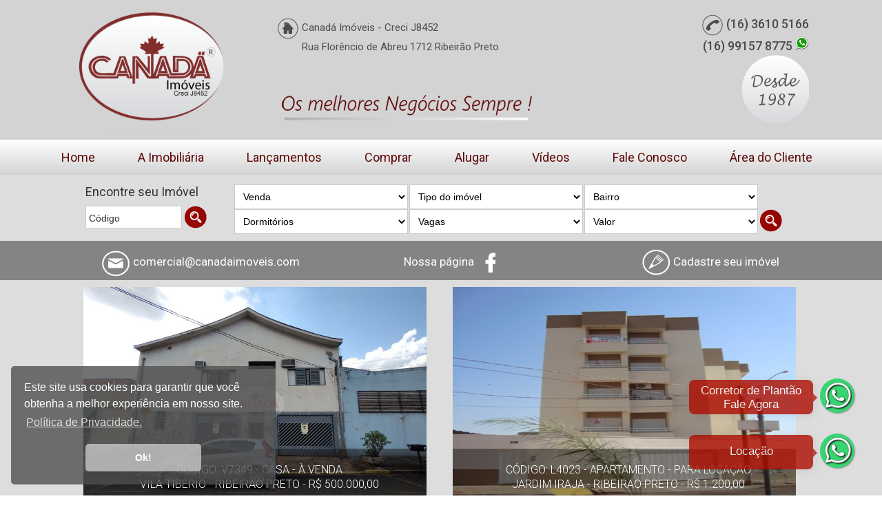

--- FILE ---
content_type: text/html; charset=UTF-8
request_url: https://canadaimoveis.com/imobiliaria-ribeirao-preto
body_size: 9638
content:
<!doctype html>
<html lang="pt-br">
    <head>
        <!-- Google tag (gtag.js) -->
<script async src="https://www.googletagmanager.com/gtag/js?id=AW-16498786955">
</script>
<script>
  window.dataLayer = window.dataLayer || [];
  function gtag(){dataLayer.push(arguments);}
  gtag('js', new Date());

  gtag('config', 'AW-16498786955');
</script><meta charset="utf-8">
<title>Canadá Imóveis - Imobiliária em Ribeirão Preto SP</title>

<!--[if lt IE 9]>
<script src="https://www.canadaimoveis.com/js/html5shiv.min.js"></script>
<![endif]-->

<meta http-equiv="Content-Type" content="text/html; charset=utf-8" />
<meta name="viewport" content="width=device-width, initial-scale=1" />
<meta http-equiv="X-UA-Compatible" content="IE=edge,chrome=1">

<meta name="Robots" CONTENT="index, follow" />
<meta name="googlebot" CONTENT="index, follow, all" />
<meta name="author" content="Imprime Informática - www.imprime.com.br" />
<meta name="description" content="Imobili&aacute;ria em Ribeir&atilde;o Preto, Im&oacute;veis, Loca&ccedil;&atilde;o, Venda, Lan&ccedil;amentos">
<meta name="keywords" content="Imobili&aacute;ria Ribeir&atilde;o Preto, Im&oacute;veis, Loca&ccedil;&atilde;o, Venda, Lan&ccedil;amentos, aluguel, casas, apartamentos, salas, comercial, residencial, comprar, vender" />
<meta name="company" content="Canadá Imóveis - Imobiliária em Ribeirão Preto SP - www.canadaimoveis.com.br" />

<meta name="url" content="https://www.canadaimoveis.com/" />
<meta name="city" CONTENT="Ribeirão Preto" />
<meta name="state" CONTENT="SãoPaulo" />
<meta name="category" CONTENT="Imobiliária, Imóveis" />	
<meta name="reply-to" content="mailto:comercial@canadaimoveis.com" />

<link rel="icon" href="imagens/favicon.png" type="image/x-icon" />
<link rel="shortcut icon" href="imagens/favicon.png" type="image/x-icon" />

<!-- menu -->
<link rel="stylesheet" type="text/css" href="css/component.css" />
<script src="js/modernizr.custom.js"></script>
<script src="https://ajax.googleapis.com/ajax/libs/jquery/1.9.1/jquery.min.js"></script>


<meta property="og:title" content="Canadá imóveis - Imobiliária em Ribeirão Preto SP">
<meta property="og:description" content="Imobili&aacute;ria em Ribeir&atilde;o Preto, Im&oacute;veis, Loca&ccedil;&atilde;o, Venda, Lan&ccedil;amentos">
<meta property="og:image" content="https://www.canadaimoveis.com/images/foto.jpg">
<meta property="og:image:type" content="image/jpeg">
<meta property="og:image:width" content="320"> 
<meta property="og:image:height" content="240"> 

<link rel="stylesheet" href="https://maxcdn.bootstrapcdn.com/font-awesome/4.4.0/css/font-awesome.min.css">


<!-- Facebook Pixel Code -->
<script>
!function(f,b,e,v,n,t,s)
{if(f.fbq)return;n=f.fbq=function(){n.callMethod?
n.callMethod.apply(n,arguments):n.queue.push(arguments)};
if(!f._fbq)f._fbq=n;n.push=n;n.loaded=!0;n.version='2.0';
n.queue=[];t=b.createElement(e);t.async=!0;
t.src=v;s=b.getElementsByTagName(e)[0];
s.parentNode.insertBefore(t,s)}(window, document,'script',
'https://connect.facebook.net/en_US/fbevents.js');
fbq('init', '1917276051765014');
fbq('track', 'PageView');
</script>
<noscript><img height="1" width="1" style="display:none"
src="https://www.facebook.com/tr?id=1917276051765014&ev=PageView&noscript=1"
/></noscript>
<!-- End Facebook Pixel Code -->

        <link rel="stylesheet" href="css/style.css">
        <link rel="stylesheet" href="css/reset_home.css">
        <link rel="stylesheet" href="css/icones.css">
        <script type="text/javascript" src="js/scripts.js"></script>

    </head>

    <body onLoad="vazio('0')">
        <div class="super_container">
            <!--contagem de curtida dop face-->
<div id="fb-root"></div>
<script>
    (function (d, s, id) {
        var js, fjs = d.getElementsByTagName(s)[0];
        if (d.getElementById(id))
            return;
        js = d.createElement(s);
        js.id = id;
        js.src = "//connect.facebook.net/pt_BR/all.js#xfbml=1&appId=648439348503423";
        fjs.parentNode.insertBefore(js, fjs);
    }(document, 'script', 'facebook-jssdk'));
</script>


<!------------------TOPO -------------------->
<div id="topo">
    <div class="container">

        <div class="box1">
            <a href="imobiliaria-ribeirao-preto"  title="Canadá Imóveis - Imobiliarias em Rbeirão Preto">
                <img src="imagens/logo_topo.png" align="absmiddle" alt="Logotipo da Imobiliária Canada - Ribeirão Preto" border="0" class="logo" title="Canadá Imóveis - Imobiliarias em Rbeirão Preto">
                <h1 style="color: #d3d3d3;font-size:  0.1em;">Canadá Imóveis - Imobiliarias em Rbeirão Preto</h1>
            </a>
        </div>

        <div class="box2">        
            <ul>
                <li>
                    <img src="imagens/img_endereco.png" align="absmiddle" alt='Canadá Imóveis - Imobiliarias em Rbeirão Preto - Creci' Title='Canadá Imóveis - Imobiliarias em Rbeirão Preto - Creci'> Canadá Imóveis - Creci J8452 <br>
                    <img src="imagens/img_transparente.png" align="absmiddle" alt='Canadá Imóveis - Imobiliarias em Rbeirão Preto - Endereço' Title='Canadá Imóveis - Imobiliarias em Rbeirão Preto - Endereço'> Rua Florêncio de Abreu 1712 <span>Ribeirão Preto</span>
                    <p class="fone_responsivo"><img src='imagens/img_fone.png' alt='Canadá Imóveis Telefone' Title='Canadá Imóveis Telefone' align='absmiddle'>&nbsp;(16) 3610 5166&nbsp;</p>
                    <a href='https://api.whatsapp.com/send?phone=5516991578775' target="_blank" alt="Canadá Imóveis WhatsApp" title="Canadá Imóveis WhatsApp">
                        <p class="fone_responsivo" style="color: #4C4C4C;">(16) 99157 8775&nbsp;<img src='imagens/img_whatsapp.png' alt="Canadá Imóveis WhatsApp" title="Canadá Imóveis WhatsApp" stile="vertical-align: baseline;"<br>&nbsp;</p>
                    </a>
                </li>
                <li class="direita">
                    <img src='imagens/img_fone.png' alt='Fone' align='absmiddle' alt='Canadá Imóveis Telefone' Title='Canadá Imóveis Telefone'>&nbsp;(16) 3610 5166<br>
                    <a href='https://api.whatsapp.com/send?phone=5516991578775' target="_blank" alt="Canadá Imóveis WhatsApp" title="Canadá Imóveis WhatsApp">
                        <span style="color: #4C4C4C;">(16) 99157 8775</span>&nbsp;<img src="imagens/img_whatsapp.png" alt="Canadá Imóveis WhatsApp" title="Canadá Imóveis WhatsApp" stile="vertical-align: baseline;">
                    </a>
                </li>
            </ul>    
            <ul class="imagens">
                <li class="slogan"><img src="imagens/img_slogan.png" alt="slogan" /></li>
                <li class="direita"><img src="imagens/img_desde.png" alt="selo" /></li>
            </ul>    
        </div>
    </div>

    <div class="box3">
        <!-- MENU -->
        <script type="text/javascript">
            jQuery(document).ready(function ($) {
                /* toggle nav */
                $("#menu-icon").on("click", function () {
                    $("#menu_full").slideToggle();
                    $(this).toggleClass("active");
                });

                /* toggle busca avançada */
                $(".busca_avancada").on("click", function () {
                    $(".mais_buscas").slideToggle();
                    $(this).toggleClass("active");
                });

            });
        </script>

        <div id="menu_horizontal_full">
            <span id="menu-icon"><img src="imagens/icon_responsive.png" alt="responsivo"/></span>
            <div class="menu">
                <ul id="nav">
                    <li>
                        <a href='imobiliaria-ribeirao-preto' title="Canadá Imóveis - Imobiliaria em Rbeirão Preto">
                            Home
                        </a>
                    </li>
                    <li>
                        <a href='imobiliaria-ribeirao-preto-sobre-nos' title="Canadá Imóveis - Imobiliaria em Rbeirão Preto">
                            A Imobiliária
                        </a>
                    </li>
                    <li>
                        <a href='imobiliaria-ribeirao-preto-lancamentos' title="Canadá Imóveis - Imobiliaria em Rbeirão Preto - Imóveis Lançamentos">
                            Lançamentos
                        </a>
                    </li>
                    <li>
                        <a href='imobiliaria-ribeirao-preto-vendas' title="Canadá Imóveis - Imobiliaria em Rbeirão Preto - Imóveis para Venda">
                            Comprar
                        </a>
                    </li>
                    <li>
                        <a href='imobiliaria-ribeirao-preto-locacao' title="Canadá Imóveis - Imobiliaria em Rbeirão Preto -  Imóveis para Locação">
                            Alugar
                        </a>
                    </li>
                    <li>
                        <a href='imobiliaria-ribeirao-preto-videos' title="Canadá Imóveis - Imobiliaria em Rbeirão Preto - Serviços">
                            Vídeos
                        </a>
                    </li>
                    <li>
                        <a href='imobiliaria-ribeirao-preto-contato' title="Canadá Imóveis - Imobiliaria em Rbeirão Preto - Entre em Contato">
                            Fale Conosco
                        </a>
                    </li>
                    <li>
                        <a href='clientes' title="Canadá Imóveis - Imobiliaria em Rbeirão Preto - Área do Cliente" target="_blank">
                            Área do Cliente
                        </a>
                    </li>
                </ul>
            </div> 
        </div>


        <div id="menu_full">
            <ul id="nav_responsivo">
                <li>
                    <a href='imobiliaria-ribeirao-preto' title="Canadá Imóveis - Imobiliarias em Rbeirão Preto">
                        Home
                    </a>
                </li>
                <li>
                    <a href='imobiliaria-ribeirao-preto-sobre-nos' title="Canadá Imóveis - Imobiliarias em Rbeirão Preto">
                        A Imobiliária
                    </a>
                </li>
                <li>
                    <a href='imobiliaria-ribeirao-preto-lancamentos' title="Canadá Imóveis - Imobiliaria em Rbeirão Preto - Imóveis Lançamentos">
                        Lançamentos
                    </a>
                </li>
                <li>
                    <a href='imobiliaria-ribeirao-preto-vendas' title="Canadá Imóveis - Imobiliarias em Rbeirão Preto - Imóveis para Venda">
                        Comprar
                    </a>
                </li>
                <li>
                    <a href='imobiliaria-ribeirao-preto-locacao' title="Canadá Imóveis - Imobiliarias em Rbeirão Preto -  Imóveis para Locação">
                        Alugar
                    </a>
                </li>
                <li>
                    <a href='imobiliaria-ribeirao-preto-videos' title="Canadá Imóveis - Imobiliarias em Rbeirão Preto - Serviços">
                        Vídeos
                    </a>
                </li>
                <li>
                    <a href='imobiliaria-ribeirao-preto-contato' title="Canadá Imóveis - Imobiliarias em Rbeirão Preto - Entre em Contato">
                        Fale Conosco
                    </a>
                </li>
                <li>
                    <a href='imobiliaria-ribeirao-preto-contato' title="Canadá Imóveis - Imobiliarias em Rbeirão Preto - Área do Cliente" target="_blank">
                        Área do Cliente
                    </a>
                </li>
            </ul>
        </div>    
    </div>
    <div class="clearfix"></div>
</div>    
            <!------------------ BUSCA -------------------->
            <div id="container_busca">
    <div class="container">
        <div class="busca1"><span>Encontre seu Imóvel</span>
            <br>
            <form action="imobiliaria-ribeirao-preto-exibe" method="post" name="form1">
                <input name="ref" type="text" class="input_ref" id="ref" placeholder="Código" maxlength="20" >
                <input type="image" name="submit" style="position:relative; top:10px;"  src="imagens/img_ok.png">
            </form>
        </div>

        <div class="busca2">
            <form action="imobiliaria-ribeirao-preto-listar" method="post" onSubmit="return checkformBusca(this);" name="form2">
                <select name="interesse" id="interesse" >
                    <option value="V" id="venda" selected>Venda</option>
                    <option value="L" id="locacao" >Loca&ccedil;&atilde;o</option>
                </select>
                <select name="tp_imovel">
                    <option value="">Tipo do im&oacute;vel</option>
                                            <option value="2" >Apartamento                        </option>
                                            <option value="8" >Area                        </option>
                                            <option value="45" >Casa                        </option>
                                            <option value="49" >Casa Em Condominio                        </option>
                                            <option value="9" >Chacara                        </option>
                                            <option value="59" >Comercio                        </option>
                                            <option value="56" >Galpão                        </option>
                                            <option value="24" >Imovel Comercial                        </option>
                                            <option value="47" >Lazer                        </option>
                                            <option value="55" >Loja                        </option>
                                            <option value="50" >Sala                        </option>
                                            <option value="51" >Salao                        </option>
                                            <option value="60" >Sitio                        </option>
                                            <option value="7" >Terreno                        </option>
                                    </select>
                <select name="bairro" id="bairro">
                    <option value="">Bairro</option>
                                            <option value="116" >Alexandre Balbo</option>
                                            <option value="280" >Alphaville</option>
                                            <option value="409" >Alphaville 2</option>
                                            <option value="414" >Alphaville 3</option>
                                            <option value="28" >Alto Da Boa Vista</option>
                                            <option value="120" >Alto Do Ipiranga</option>
                                            <option value="61" >Bonfim Paulista</option>
                                            <option value="77" >Bosque Dos Juritis</option>
                                            <option value="39" >Campos Eliseos </option>
                                            <option value="76" >Candido Portinari</option>
                                            <option value="2" >Centro</option>
                                            <option value="417" >Chácara Pedro Correa </option>
                                            <option value="115" >Cidade Universitaria</option>
                                            <option value="12" >City Ribeirao </option>
                                            <option value="366" >Colina Do Golf</option>
                                            <option value="389" >Condomínio Panorama</option>
                                            <option value="388" >Condominio Vilage I</option>
                                            <option value="312" >Cruz Das Posses</option>
                                            <option value="416" >Diva Tarla De Carvalho</option>
                                            <option value="364" >Guapore</option>
                                            <option value="3" >Higienopolis</option>
                                            <option value="387" >Humberto De Souza Pereira Lima</option>
                                            <option value="6" >Iguatemi </option>
                                            <option value="51" >Ipiranga </option>
                                            <option value="412" >Jamil Cury</option>
                                            <option value="161" >Jardim Acacias</option>
                                            <option value="119" >Jardim America</option>
                                            <option value="157" >Jardim Anhanguera</option>
                                            <option value="26" >Jardim Antartica</option>
                                            <option value="46" >Jardim Botanico</option>
                                            <option value="14" >Jardim California </option>
                                            <option value="29" >Jardim Canada</option>
                                            <option value="326" >Jardim Cybelli</option>
                                            <option value="406" >Jardim Das Palmeiras Ii</option>
                                            <option value="22" >Jardim Independencia</option>
                                            <option value="53" >Jardim Interlagos </option>
                                            <option value="9" >Jardim Iraja</option>
                                            <option value="123" >Jardim Itamarati</option>
                                            <option value="411" >Jardim Itaú</option>
                                            <option value="352" >Jardim João Pontin</option>
                                            <option value="19" >Jardim Macedo </option>
                                            <option value="179" >Jardim Palma Travassos</option>
                                            <option value="11" >Jardim Palmares </option>
                                            <option value="4" >Jardim Paulista </option>
                                            <option value="47" >Jardim Paulistano </option>
                                            <option value="107" >Jardim Recreio</option>
                                            <option value="407" >Jardim Reserva Imperial</option>
                                            <option value="324" >Jardim San Marco</option>
                                            <option value="140" >Jardim Sao Jose</option>
                                            <option value="30" >Jardim Sao Luiz </option>
                                            <option value="21" >Jardim Sumare</option>
                                            <option value="71" >Jardim Zara</option>
                                            <option value="365" >Jd. Olhos D'água</option>
                                            <option value="5" >Lagoinha </option>
                                            <option value="48" >Monte Alegre </option>
                                            <option value="18" >Nova Aliança </option>
                                            <option value="221" >Nova Aliança Sul</option>
                                            <option value="38" >Nova Ribeirania </option>
                                            <option value="263" >Novo Mundo</option>
                                            <option value="10" >Parque Bandeirantes </option>
                                            <option value="285" >Parque Das Andorinhas</option>
                                            <option value="378" >Parque Das Oliveiras</option>
                                            <option value="13" >Parque Dos Lagos </option>
                                            <option value="215" >Parque Ind. Tanquinho</option>
                                            <option value="370" >Parque Industrial </option>
                                            <option value="291" >Parque Ribeirão Preto</option>
                                            <option value="43" >Parque Sao Sebastiao</option>
                                            <option value="359" >Pedra Branca</option>
                                            <option value="78" >Planalto Verde </option>
                                            <option value="195" >Quinta Da Boa Vista - A</option>
                                            <option value="301" >Quinta Da Primavera</option>
                                            <option value="346" >Quintas De São José</option>
                                            <option value="97" >Quintino Facci Ii</option>
                                            <option value="89" >Recreio Anhanguera</option>
                                            <option value="210" >Recreio Das Acacias</option>
                                            <option value="33" >Recreio Internacional</option>
                                            <option value="7" >Republica </option>
                                            <option value="356" >Reserva Macaúba</option>
                                            <option value="362" >Reserva Real</option>
                                            <option value="397" >Reserva Santana</option>
                                            <option value="384" >Residencial Enseada Da Frontei</option>
                                            <option value="41" >Ribeirania</option>
                                            <option value="69" >Ribeirao Verde</option>
                                            <option value="227" >Rifaina</option>
                                            <option value="42" >Royal Park</option>
                                            <option value="401" >San Marco Ii</option>
                                            <option value="70" >Santa Angela</option>
                                            <option value="320" >Santa Cecilia</option>
                                            <option value="15" >Santa Cruz </option>
                                            <option value="415" >Santa Iria </option>
                                            <option value="208" >Sao Luiz</option>
                                            <option value="101" >Simioni</option>
                                            <option value="391" >Sitio</option>
                                            <option value="50" >Sumarezinho </option>
                                            <option value="36" >Tanquinho </option>
                                            <option value="52" >Vila Abranches </option>
                                            <option value="84" >Vila Amelia</option>
                                            <option value="282" >Vila Do Golfe</option>
                                            <option value="82" >Vila Eliza</option>
                                            <option value="182" >Vila Mariana</option>
                                            <option value="8" >Vila Seixas </option>
                                            <option value="271" >Vila Tamandaré</option>
                                            <option value="17" >Vila Tiberio </option>
                                            <option value="27" >Vila Virginia</option>
                                            <option value="284" >Vilage Bandeirantes I</option>
                                    </select>

                <select name="dorm">
                    <option value="">Dormitórios</option>
                                            <option value="1" >1</option>
                                            <option value="2" >2</option>
                                            <option value="3" >3</option>
                                        <option value="4"  >4 ou mais</option>
                </select>

                <select name="garagem">
                    <option value="">Vagas</option>
                                            <option value="1" >1</option>
                                            <option value="2" >2</option>
                                            <option value="3" >3</option>
                                        <option value="4" >4 ou mais</option>
                </select>


                <select name="valor" id="valor" >
                    <option value="" id="0">Valor</option>

                    <option id="1" value="1"  >Até R$ 500,00</option>
                    <option id="2" value="2"  >R$ 500,00 a R$ 1.000,00</option>
                    <option id="3" value="3"  >R$ 1.000,00 a R$ 2.000,00</option>
                    <option id="4" value="4"  >R$ 2.000,00 a R$ 3.000,00</option>
                    <option id="5" value="5"  >R$ 3.000,00 a R$ 5.000,00</option>
                    <option id="6" value="6"  >R$ 5.000,00 a R$ 10.000,00</option>
                    <option id="7" value="7"  >Acima de R$ 10.000,00</option>

                    <option id="8" value="8"  >Até R$ 100.000,00</option>
                    <option id="9" value="9"  >R$ 100.000,00 a R$ 300.000,00</option>
                    <option id="10" value="10"  >R$ 300.000,00 a R$ 500.000,00</option>
                    <option id="11" value="11"  >R$ 500.000,00 a R$ 800.000,00</option>
                    <option id="12" value="12"  >R$ 800.000,00 a R$ 1.000.000,00</option>
                    <option id="13" value="13"  >R$ 1.000.000,00 a R$ 2.000.000,00</option>
                    <option id="14" value="14"  >Acima de R$ 2.000.000,00</option>

                </select>
                <input type="image" name="submit" style="margin-bottom:-10px" src="imagens/img_ok.png">
            </form>
        </div>
        <div class="clearfix"></div>
    </div>
    <script type="text/javascript">
        $(document).ready(function () {

            $("#tp_imovel").on('change', function () {
                $("#bairro").attr('disabled', true);
                popular($("#cidade").val(), $("#interesse").val(), $("#tp_imovel").val(), $("#bairro").val());
            });

            $("#cidade").on('change', function () {
                $("#bairro").attr('disabled', true);
                popular($("#cidade").val(), $("#interesse").val(), $("#tp_imovel").val(), $("#bairro").val());
            });

            $("#interesse").on('change', function () {
                var id = $(this).children(":selected").attr("id");
                if (id == "venda") {
                    $("#0").attr('selected', 'selected');
                    $("#1").css({"display": "none"});
                    $("#2").css({"display": "none"});
                    $("#3").css({"display": "none"});
                    $("#4").css({"display": "none"});
                    $("#5").css({"display": "none"});
                    $("#6").css({"display": "none"});
                    $("#7").css({"display": "none"});

                    $("#8").css({"display": "block"});
                    $("#9").css({"display": "block"});
                    $("#10").css({"display": "block"});
                    $("#11").css({"display": "block"});
                    $("#12").css({"display": "block"});
                    $("#13").css({"display": "block"});
                    $("#14").css({"display": "block"});
                }
                if (id == "locacao") {
                    $("#0").attr('selected', 'selected');
                    $("#1").css({"display": "block"});
                    $("#2").css({"display": "block"});
                    $("#3").css({"display": "block"});
                    $("#4").css({"display": "block"});
                    $("#5").css({"display": "block"});
                    $("#6").css({"display": "block"});
                    $("#7").css({"display": "block"});

                    $("#8").css({"display": "none"});
                    $("#9").css({"display": "none"});
                    $("#10").css({"display": "none"});
                    $("#11").css({"display": "none"});
                    $("#12").css({"display": "none"});
                    $("#13").css({"display": "none"});
                    $("#14").css({"display": "none"});
                }
                if (id == "vazio") {
                    $("#1").css({"display": "none"});
                    $("#2").css({"display": "none"});
                    $("#3").css({"display": "none"});
                    $("#4").css({"display": "none"});
                    $("#5").css({"display": "none"});
                    $("#6").css({"display": "none"});
                    $("#7").css({"display": "none"});

                    $("#8").css({"display": "none"});
                    $("#9").css({"display": "none"});
                    $("#10").css({"display": "none"});
                    $("#11").css({"display": "none"});
                    $("#12").css({"display": "none"});
                    $("#13").css({"display": "none"});
                    $("#14").css({"display": "none"});

                }
            });
        });

        function vazio(inicia) {

            if (inicia == 1)
                $.fancybox("#hidden_link"); /*$("#hidden_link").fancybox().trigger('click')*/
            ;
            popular('', '', 'V');

        }

        function popular(id_cidade, id_bairro, interesse) {

            if (interesse == "V") {

                $("#venda").attr('selected', 'selected');

                $("#1").css({"display": "none"});
                $("#2").css({"display": "none"});
                $("#3").css({"display": "none"});
                $("#4").css({"display": "none"});
                $("#5").css({"display": "none"});
                $("#6").css({"display": "none"});
                $("#7").css({"display": "none"});

                $("#8").css({"display": "block"});
                $("#9").css({"display": "block"});
                $("#10").css({"display": "block"});
                $("#11").css({"display": "block"});
                $("#12").css({"display": "block"});
                $("#13").css({"display": "block"});
                $("#14").css({"display": "block"});
            }

            if (interesse == "L") {
                $("#1").css({"display": "block"});
                $("#2").css({"display": "block"});
                $("#3").css({"display": "block"});
                $("#4").css({"display": "block"});
                $("#5").css({"display": "block"});
                $("#6").css({"display": "block"});
                $("#7").css({"display": "block"});

                $("#8").css({"display": "none"});
                $("#9").css({"display": "none"});
                $("#10").css({"display": "none"});
                $("#11").css({"display": "none"});
                $("#12").css({"display": "none"});
                $("#13").css({"display": "none"});
                $("#14").css({"display": "none"});
            }

            if (interesse == "") {
                vazio();
            }

        }
    </script>
    <div class="clear"></div>
</div>        
<div class="box4">
    <ul>
        <li>
            <img src="imagens/img_contato_branco.png" alt="email" align="absmiddle"/> comercial@canadaimoveis.com
        </li>
        <li>
            <a href="https://www.facebook.com/pages/Canad%C3%A1-Im%C3%B3veis/308874919254173?fref=ts" target="_blank">
                <span style="color: #fff;">Nossa página &nbsp;&nbsp;<span style="color: #fff;">
                <img src="imagens/img_face.png" alt="fone" align="absmiddle"/>
            </a>
            &nbsp;&nbsp;&nbsp;<div class="fb-like" style="margin-top:15px !important;" data-href="https://www.facebook.com/pages/Canad%C3%A1-Im%C3%B3veis/308874919254173?fref=ts" data-send="false" data-layout="button_count" data-width="450" data-show-faces="true"></div>
        </li>   
        <li>
            <a href="imobiliaria-ribeirao-preto-cadastro" target="_self" title="Canadá Imóveis - Imobiliarias em Rbeirão Preto">
                <img src="imagens/img_cadastre.png" align="absmiddle"/> 
                <span style="color: #fff;">Cadastre seu imóvel</span>
            </a>             
        </li>
    </ul>   
</div>

            <!------------------ BANNER -------------------->
            <div id="container_banner" class="clearfix">
                <div class="banners">
                    <div class="banner_1">
                        <iframe src="banner_venda.php" allowtransparency="yes" frameborder="0" scrolling="No" width="100%" height="340"></iframe>
                    </div>            
                    <div class="banner_2">
                        <iframe src="banner_locacao.php" allowtransparency="yes" frameborder="0" scrolling="No" width="100%" height="340"></iframe>
                    </div>
                </div>
            </div>

            <!------------------IMOVEIS -------------------->
            <div id="container_imoveis" class="clearfix">
                <!-- imoveis listar venda -->	
                <div id="imoveis_container" class="clearfix">
                    <div class="container">		
                        <h2><img src="imagens/img_lancto.png" align="absmiddle">LANÇAMENTOS</h2>
                        <br>
                        <div class="clearfix"></div>
                                                    <div class="imoveis">   
                                <a href="7261_imobiliarias-ribeirao-preto-casa-em-condominio-alphaville" title="Casa Em Condominio - Bonfim Paulista - Alphaville">
                                    <img src="https://www.canadaimoveis.com/imoveis/fotos//7261-20d1314b02-v7261-1.jpg" border="0" align="absmiddle" class="foto" title="Casa Em Condominio - Bonfim Paulista - Alphaville" alt="Imóvel: Casa Em Condominio em Bonfim Paulista no Bairro Alphaville">
                                </a>
                                <div>
                                    <a href="7261_casa-em-condominio-alphaville-imobiliarias-ribeirao-preto" title="Casa Em Condominio - Bonfim Paulista - Alphaville">
                                        <h3>
                                            <div class="texto">
                                                Código: V7261<br>
                                                Casa Em Condominio - Alphaville <br>
                                                Bonfim Paulista/SP<br>
                                            </div>
                                        </h3>
                                        <div class="dados">
                                            <ul>
                                                <li>
                                                    <img src="imagens/img_dorm.png" ><br><b>3</b> Dorm(s)                                                </li>
                                                <li>&nbsp;
                                                    <img src="imagens/img_bath.png" ><br><b>5</b> W.C                                                </li>
                                                <li>
                                                    <img src="imagens/img_vaga.png" ><br><b>4</b> vaga(s) <br>                                                </li>
                                            </ul>
                                        </div>  
                                    </a>

                                    <div id="favoritar">
                                        Venda - R$ 3.200.000,00
                                        <a href="7261_imobiliarias-em-ribeirao-preto-casa-em-condominio-alphaville" title="Casa Em Condominio - Bonfim Paulista - Alphaville">
                                            <img src="imagens/img_buscar.png" title="Casa Em Condominio - Bonfim Paulista - Alphaville" alt="Imóvel: Casa Em Condominio em Bonfim Paulista no Bairro Alphaville">
                                        </a>                                        
                                    </div>                                      
                                    <div class="clearfix"></div>
                                </div>
                                <div class="clearfix"></div>
                            </div>        
                                                    <div class="imoveis">   
                                <a href="7240_imobiliarias-ribeirao-preto-apartamento-ribeirania" title="Apartamento - Ribeirao Preto - Ribeirania">
                                    <img src="https://www.canadaimoveis.com/imoveis/fotos//7240-ee6e9ebbd7-1.jpg" border="0" align="absmiddle" class="foto" title="Apartamento - Ribeirao Preto - Ribeirania" alt="Imóvel: Apartamento em Ribeirao Preto no Bairro Ribeirania">
                                </a>
                                <div>
                                    <a href="7240_apartamento-ribeirania-imobiliarias-ribeirao-preto" title="Apartamento - Ribeirao Preto - Ribeirania">
                                        <h3>
                                            <div class="texto">
                                                Código: L7240<br>
                                                Apartamento - Ribeirania <br>
                                                Ribeirao Preto/SP<br>
                                            </div>
                                        </h3>
                                        <div class="dados">
                                            <ul>
                                                <li>
                                                    <img src="imagens/img_dorm.png" ><br><b>2</b> Dorm(s)                                                </li>
                                                <li>&nbsp;
                                                    <img src="imagens/img_bath.png" ><br><b>2</b> W.C                                                </li>
                                                <li>
                                                    <img src="imagens/img_vaga.png" ><br><b>1</b> vaga(s) <br>                                                </li>
                                            </ul>
                                        </div>  
                                    </a>

                                    <div id="favoritar">
                                        Loca&ccedil;&atilde;o - R$ 2.700,00
                                        <a href="7240_imobiliarias-em-ribeirao-preto-apartamento-ribeirania" title="Apartamento - Ribeirao Preto - Ribeirania">
                                            <img src="imagens/img_buscar.png" title="Apartamento - Ribeirao Preto - Ribeirania" alt="Imóvel: Apartamento em Ribeirao Preto no Bairro Ribeirania">
                                        </a>                                        
                                    </div>                                      
                                    <div class="clearfix"></div>
                                </div>
                                <div class="clearfix"></div>
                            </div>        
                                                <div class="clearfix"><br><br></div>
                    </div>    
                </div>
            </div>
            <div class="clearfix"><br></div>
            <!------------------IMOVEIS -------------------->
            <div id="container_imoveis" class="clearfix">
                <!-- imoveis listar venda -->	
                <div id="imoveis_container" class="clearfix">
                    <div class="container">		
                        <h2><img src="imagens/img_home.png" align="absmiddle">IMÓVEIS PARA VENDA EM DESTAQUE</h2>              
                        <br>
                        <div class="clearfix"></div>
                                                    <div class="imoveis">   
                                <a href="7569_imobiliarias-ribeirao-preto-apartamento-centro" title="Apartamento - Ribeirao Preto - Centro">
                                    <img src="https://www.canadaimoveis.com/imoveis/fotos//7569-378a8e0142-v7569-1.jpg" border="0" align="absmiddle" class="foto" title="Apartamento - Ribeirao Preto - Centro" alt="Imóvel: Apartamento em Ribeirao Preto no Bairro Centro">
                                </a>
                                <div>
                                    <a href="7569_apartamento-centro-imobiliarias-ribeirao-preto" title="Apartamento - Ribeirao Preto - Centro">
                                        <h3>
                                            <div class="texto">
                                                Código: V7569<br>
                                                Apartamento - Centro <br>
                                                Ribeirao Preto/SP<br>
                                            </div>
                                        </h3>
                                        <div class="dados">
                                            <ul>
                                                <li>
                                                    <img src="imagens/img_dorm.png" ><br><b>3</b> Dorm(s)                                                </li>
                                                <li>&nbsp;
                                                    <img src="imagens/img_bath.png" ><br><b>4</b> W.C                                                </li>
                                                <li>
                                                    <img src="imagens/img_vaga.png" ><br><b>1</b> vaga(s) <br>                                                </li>
                                            </ul>
                                        </div>  
                                    </a>

                                    <div id="favoritar">
                                        Venda - R$ 480.000,00
                                        <a href="7569_imobiliarias-em-ribeirao-preto-apartamento-centro" title="Apartamento - Ribeirao Preto - Centro">
                                            <img src="imagens/img_buscar.png" title="Apartamento - Ribeirao Preto - Centro" alt="Imóvel: Apartamento em Ribeirao Preto no Bairro Centro">
                                        </a>                                        
                                    </div>                                      
                                    <div class="clearfix"></div>
                                </div>
                                <div class="clearfix"></div>
                            </div>        
                                                    <div class="imoveis">   
                                <a href="7332_imobiliarias-ribeirao-preto-apartamento-vila-seixas" title="Apartamento - Ribeirao Preto - Vila Seixas ">
                                    <img src="https://www.canadaimoveis.com/imoveis/fotos//7332-ae7e0cf8d0-1.jpg" border="0" align="absmiddle" class="foto" title="Apartamento - Ribeirao Preto - Vila Seixas " alt="Imóvel: Apartamento em Ribeirao Preto no Bairro Vila Seixas ">
                                </a>
                                <div>
                                    <a href="7332_apartamento-vila-seixas-imobiliarias-ribeirao-preto" title="Apartamento - Ribeirao Preto - Vila Seixas ">
                                        <h3>
                                            <div class="texto">
                                                Código: V7332<br>
                                                Apartamento - Vila Seixas  <br>
                                                Ribeirao Preto/SP<br>
                                            </div>
                                        </h3>
                                        <div class="dados">
                                            <ul>
                                                <li>
                                                    <img src="imagens/img_dorm.png" ><br><b>3</b> Dorm(s)                                                </li>
                                                <li>&nbsp;
                                                    <img src="imagens/img_bath.png" ><br><b>5</b> W.C                                                </li>
                                                <li>
                                                    <img src="imagens/img_vaga.png" ><br><b>3</b> vaga(s) <br>                                                </li>
                                            </ul>
                                        </div>  
                                    </a>

                                    <div id="favoritar">
                                        Venda - R$ 860.000,00
                                        <a href="7332_imobiliarias-em-ribeirao-preto-apartamento-vila-seixas" title="Apartamento - Ribeirao Preto - Vila Seixas ">
                                            <img src="imagens/img_buscar.png" title="Apartamento - Ribeirao Preto - Vila Seixas " alt="Imóvel: Apartamento em Ribeirao Preto no Bairro Vila Seixas ">
                                        </a>                                        
                                    </div>                                      
                                    <div class="clearfix"></div>
                                </div>
                                <div class="clearfix"></div>
                            </div>        
                                                    <div class="imoveis">   
                                <a href="7275_imobiliarias-ribeirao-preto-apartamento-nova-alianca" title="Apartamento - Ribeirao Preto - Nova Aliança ">
                                    <img src="https://www.canadaimoveis.com/imoveis/fotos//7275-ff0436f115-v7275-1.jpg" border="0" align="absmiddle" class="foto" title="Apartamento - Ribeirao Preto - Nova Aliança " alt="Imóvel: Apartamento em Ribeirao Preto no Bairro Nova Aliança ">
                                </a>
                                <div>
                                    <a href="7275_apartamento-nova-alianca-imobiliarias-ribeirao-preto" title="Apartamento - Ribeirao Preto - Nova Aliança ">
                                        <h3>
                                            <div class="texto">
                                                Código: V7275<br>
                                                Apartamento - Nova Aliança  <br>
                                                Ribeirao Preto/SP<br>
                                            </div>
                                        </h3>
                                        <div class="dados">
                                            <ul>
                                                <li>
                                                    <img src="imagens/img_dorm.png" ><br><b>1</b> Dorm(s)                                                </li>
                                                <li>&nbsp;
                                                    <img src="imagens/img_bath.png" ><br><b>2</b> W.C                                                </li>
                                                <li>
                                                    <img src="imagens/img_vaga.png" ><br><b>1</b> vaga(s) <br>                                                </li>
                                            </ul>
                                        </div>  
                                    </a>

                                    <div id="favoritar">
                                        Venda - R$ 450.000,00
                                        <a href="7275_imobiliarias-em-ribeirao-preto-apartamento-nova-alianca" title="Apartamento - Ribeirao Preto - Nova Aliança ">
                                            <img src="imagens/img_buscar.png" title="Apartamento - Ribeirao Preto - Nova Aliança " alt="Imóvel: Apartamento em Ribeirao Preto no Bairro Nova Aliança ">
                                        </a>                                        
                                    </div>                                      
                                    <div class="clearfix"></div>
                                </div>
                                <div class="clearfix"></div>
                            </div>        
                                                <div class="clearfix"><br><br></div>
                    </div>    
                </div>
            </div>
            <div class="clearfix"><br></div>
            <!-- imoveis listar locacao -->	
            <div id="container_imoveis_locacao" class="clearfix">
                <div id="imoveis_container" class="clearfix">
                    <div class="container">      
                        <h2><img src="imagens/img_chaves.png" align="absmiddle">IMÓVEIS PARA LOCAÇÃO EM DESTAQUE</h2>              
                        <div class="clearfix"></div>
                        
                            <div class="imoveis">   
                                <a href="7266_imobiliarias-ribeirao-preto-imovel-comercial-lagoinha" title="Imovel Comercial - Ribeirao Preto - Lagoinha ">
                                    <img src="https://www.canadaimoveis.com/imoveis/fotos//7266-b5029ebd82-l7266-1.jpg" border="0" align="absmiddle" class="foto" title="Imovel Comercial - Ribeirao Preto - Lagoinha " alt="Imóvel: Imovel Comercial em Ribeirao Preto no Bairro Lagoinha ">
                                </a>
                                <div>
                                    <a href="7266_imovel-comercial-lagoinha-imobiliarias-ribeirao-preto" title="Imovel Comercial - Ribeirao Preto - Lagoinha ">
                                        <h3 class="texto">
                                            Código.: L7266<br>
                                            Imovel Comercial - Lagoinha  <br>
                                            Ribeirao Preto/SP<br>
                                        </h3>

                                        <div class="dados">
                                            <ul>
                                                <li>
                                                                                                    </li>
                                                <li>&nbsp;
                                                                                                    </li>
                                                <li>
                                                                                                    </li>
                                            </ul>
                                        </div>  
                                    </a>

                                    <div id="favoritar">
                                        Loca&ccedil;&atilde;o - R$ 55.000,00
                                        <a href="7266_imobiliarias-em-ribeirao-preto-imovel-comercial-lagoinha" title="Imovel Comercial - Ribeirao Preto - Lagoinha ">
                                            <img src="imagens/img_buscar.png" title="Imovel Comercial - Ribeirao Preto - Lagoinha " alt="Imóvel: Imovel Comercial em Ribeirao Preto no Bairro Lagoinha ">
                                        </a>                                        
                                    </div>                                      
                                    <div class="clearfix"></div>
                                </div>
                                <div class="clearfix"></div>
                            </div>
                        
                            <div class="imoveis">   
                                <a href="7573_imobiliarias-ribeirao-preto-apartamento-jardim-botanico" title="Apartamento - Ribeirao Preto - Jardim Botanico">
                                    <img src="https://www.canadaimoveis.com/imoveis/fotos//7573-69a99e9c83-l7573-1.jpg" border="0" align="absmiddle" class="foto" title="Apartamento - Ribeirao Preto - Jardim Botanico" alt="Imóvel: Apartamento em Ribeirao Preto no Bairro Jardim Botanico">
                                </a>
                                <div>
                                    <a href="7573_apartamento-jardim-botanico-imobiliarias-ribeirao-preto" title="Apartamento - Ribeirao Preto - Jardim Botanico">
                                        <h3 class="texto">
                                            Código.: L7573<br>
                                            Apartamento - Jardim Botanico <br>
                                            Ribeirao Preto/SP<br>
                                        </h3>

                                        <div class="dados">
                                            <ul>
                                                <li>
                                                    <img src="imagens/img_dorm.png" ><br><b>2</b> Dorm(s)                                                </li>
                                                <li>&nbsp;
                                                    <img src="imagens/img_bath.png" ><br><b>2</b> W.C                                                </li>
                                                <li>
                                                    <img src="imagens/img_vaga.png" ><br><b>1</b> vaga(s) <br>                                                </li>
                                            </ul>
                                        </div>  
                                    </a>

                                    <div id="favoritar">
                                        Loca&ccedil;&atilde;o - R$ 1.800,00
                                        <a href="7573_imobiliarias-em-ribeirao-preto-apartamento-jardim-botanico" title="Apartamento - Ribeirao Preto - Jardim Botanico">
                                            <img src="imagens/img_buscar.png" title="Apartamento - Ribeirao Preto - Jardim Botanico" alt="Imóvel: Apartamento em Ribeirao Preto no Bairro Jardim Botanico">
                                        </a>                                        
                                    </div>                                      
                                    <div class="clearfix"></div>
                                </div>
                                <div class="clearfix"></div>
                            </div>
                        
                            <div class="imoveis">   
                                <a href="7114_imobiliarias-ribeirao-preto-casa-vila-virginia" title="Casa - Ribeirao Preto - Vila Virginia">
                                    <img src="https://www.canadaimoveis.com/imoveis/fotos//7114-50a40021c9-img-20250807-101554917.jpg" border="0" align="absmiddle" class="foto" title="Casa - Ribeirao Preto - Vila Virginia" alt="Imóvel: Casa em Ribeirao Preto no Bairro Vila Virginia">
                                </a>
                                <div>
                                    <a href="7114_casa-vila-virginia-imobiliarias-ribeirao-preto" title="Casa - Ribeirao Preto - Vila Virginia">
                                        <h3 class="texto">
                                            Código.: L7114<br>
                                            Casa - Vila Virginia <br>
                                            Ribeirao Preto/SP<br>
                                        </h3>

                                        <div class="dados">
                                            <ul>
                                                <li>
                                                    <img src="imagens/img_dorm.png" ><br><b>1</b> Dorm(s)                                                </li>
                                                <li>&nbsp;
                                                    <img src="imagens/img_bath.png" ><br><b>1</b> W.C                                                </li>
                                                <li>
                                                                                                    </li>
                                            </ul>
                                        </div>  
                                    </a>

                                    <div id="favoritar">
                                        Loca&ccedil;&atilde;o - R$ 990,00
                                        <a href="7114_imobiliarias-em-ribeirao-preto-casa-vila-virginia" title="Casa - Ribeirao Preto - Vila Virginia">
                                            <img src="imagens/img_buscar.png" title="Casa - Ribeirao Preto - Vila Virginia" alt="Imóvel: Casa em Ribeirao Preto no Bairro Vila Virginia">
                                        </a>                                        
                                    </div>                                      
                                    <div class="clearfix"></div>
                                </div>
                                <div class="clearfix"></div>
                            </div>
                                                <div class="clearfix"><br><br></div>
                    </div>
                </div>
            </div>
            <!------------------RODAPE -------------------->
<div class="clearfix"></div>
<div class="info">
    <div class="container">
        <div style="margin-left: 10px; margin-right: 10px;"><p>As Mobílias e artigo de decoração são meramente ilustrativos, não fazem parte do imóvel, exceto para os casos de imóveis mobiliados. A Imobiliária se reserva no direito de alterar qualquer informação referente aos valores e dados de seus imóveis sem aviso prévio e pode ocorrer de algum imóvel anunciado no site não estar mais disponível devido à rotatividade. As solicitações feitas pelo site não implicam em reserva, compra, venda ou locação de quaisquer imóveis.</p></div>
    </div>
</div>
<div class="clearfix"></div>
<div class="container_rodape">    
    <!--
        <div class="newsletter"> 
            <form action="process_news.php" method="post">
                NEWSLETTERS 
                <input name="controle" type="text" id="controle" value="" style="display: none; width:0px; background:transparent;" />
                <input name="email" type="text" id="email"  size="20" class="input_news" placeholder="Digite seu E-mail" />
                <input type="submit" name="button" class="button" value="ENVIAR">
            </form>        
        </div>
    -->
    <div class="rodape">        
        <div class="menu_rodape">            
            <span><br>
                A Imobiliária</span> <br />
            <br />            
            <ul>                
                <li><a href="imobiliaria-ribeirao-preto" target="_self" title="Canadá Imóveis - Imobiliarias em Rbeirão Preto">Home</a> </li>                
                <li><a href="imobiliaria-ribeirao-preto-sobre-nos" target="_self" title="Canadá Imóveis - Imobiliarias em Rbeirão Preto">Quem Somos</a> </li>                
                <li><a href="imobiliaria-ribeirao-preto-lancamentos" target="_self" title="Canadá Imóveis - Imobiliarias em Rbeirão Preto">Lançamentos</a> </li>                
                <li><a href="imobiliaria-ribeirao-preto-vendas" target="_self" title="Canadá Imóveis - Imobiliarias em Rbeirão Preto">Imóveis à venda</a> </li>                
                <li><a href="imobiliaria-ribeirao-preto-locacao" target="_self" title="Canadá Imóveis - Imobiliarias em Rbeirão Preto">Imóveis Locação</a> </li>            
                <li><a href="imobiliaria-ribeirao-preto-cadastro" target="_self" title="Canadá Imóveis - Imobiliarias em Rbeirão Preto">Cadastre seu imóvel</a> </li>            
                <li><a href="clientes" target="_blank" title="Canadá Imóveis - Imobiliarias em Rbeirão Preto">Área do Cliente</a> </li>                
                <li><a href="imobiliaria-ribeirao-preto-contato" target="_self" title="Canadá Imóveis - Imobiliarias em Rbeirão Preto">Contato</a> </li>                
            </ul>        
        </div>        
        <div class="endereco_rodape">            
            <span><br>
                Atendimento</span><br />
            <br />            
            <img src="imagens/img_home_branco.png" align="left" width="35px" alt='Endereço'>&nbsp;Florêncio de Abreu,1712            <br>&nbsp;Vila Seixas - CEP: 14020-060 Ribeir&atilde;o Preto/SP<br>
            <br>
            <img src="imagens/img_fone_branco.png" align="left" width="35px" alt='Fones'>&nbsp;
            Fones: (16) 3610 5166<br>&nbsp;Cel.: (16) 99157 8775<a href="https://api.whatsapp.com/send?phone=5516991578775" target="_blank"><img src="imagens/img_whatsapp.png" alt="whatsapp" align="absmiddle"></a><br>   
            <br>      
            <img src="imagens/img_contato_branco.png" align="absmiddle" width="35px" alt='E-mail'>&nbsp;&nbsp;E-mail: comercial@canadaimoveis.com        
            <br><br>
            <img src="imagens/img_cadastre.png" align="left" width="35px" alt='Horário de Atendimento'>&nbsp;De Segunda à Sexta das 8:30hs - 18hs<br>&nbsp;Sábado das 9hs - 12hs
            <br>            
        </div>        
        <div class="links_uteis">            
            <span><br>
                Siga-nos</span> 
            <br /><br />   
            <ul>                
                <li><a href="https://www.facebook.com/pages/Canadá-Imóveis/308874919254173?fref=ts" target="_blank" ><img src="imagens/img_face.png"></a> </li>                
            </ul>        
        </div>        
        <div class="clearfix"></div>        
        <div class="assinatura_rodape">        
            Desenvolvido por Imprime                 
            <a href="https://www.imprime.com.br" target="_blank" title="Sistemas, Sites, Software, Programa para Imobiliária">                    
                <img src="imagens/logo_imprime.png" width="30" border="0" align="absmiddle" title="Sistemas, Sites, Software, Programa para Imobiliária" alt="[Sistemas, Sites, Software, Programa para Imobiliária]">                
            </a>            
        </div>    

        <div class="clearfix"></div>
    </div>
</div>

<!-- Incluído a pedido de Raphael raphael@agenciavalori.com.br https://agenciavalori.com.br/-->
<!-- INI ILoveZap.com -->
<!--<script async src="https://ilovezap.com/base/zap/index/k/4850dd760320d8d7d361fb36a659653c/d/canadaimoveis.com"></script>-->
<!-- END ILoveZap.com -->

    <div class="balao" style="bottom:118px;">
        <div style="padding: 6px;font-family: Arial, Helvetica Neue, Helvetica, sans-serif;">Corretor de Plantão Fale Agora</div>
    </div>
    <a href="https://wa.me/5516991578775" Style="position:fixed;width:50px;height:50px;bottom:120px;right:40px;background-color:#25d366;color:#FFF;border-radius:50px;text-align:center;font-size:30px;box-shadow: 1px 1px 2px #888;z-index:1000;opacity: 0.9;" target="_blank">
        <img style="margin-top: 5px;margin-left: 3px;" title="Plantão - Whatsapp Canadá Imóveis - Imobiliarias em Rbeirão Preto" alt="Plantão - Whatsapp Canadá Imóveis - Imobiliarias em Rbeirão Preto]" src="imagens/whatsapp_rodape.png"/>
    </a>
    
<div class="balao" style="bottom:38px;">
    <div style="padding: 14px;font-family: Arial, Helvetica Neue, Helvetica, sans-serif;">Locação</div>
</div>
<a href="https://wa.me/5516991578775" Style="position:fixed;width:50px;height:50px;bottom:40px;right:40px;background-color:#25d366;color:#FFF;border-radius:50px;text-align:center;font-size:30px;box-shadow: 1px 1px 2px #888;z-index:1000;opacity: 0.9;" target="_blank">
    <img style="margin-top: 5px;margin-left: 3px;" title="Whatsapp Canadá Imóveis - Imobiliarias em Rbeirão Preto" alt="Whatsapp Canadá Imóveis - Imobiliarias em Rbeirão Preto]" src="imagens/whatsapp_rodape.png"/>
</a>


<link rel="stylesheet" type="text/css" href="//cdnjs.cloudflare.com/ajax/libs/cookieconsent2/3.0.3/cookieconsent.min.css" />
<script src="//cdnjs.cloudflare.com/ajax/libs/cookieconsent2/3.0.3/cookieconsent.min.js"></script>
<script>
    window.addEventListener("load", function () {
        window.cookieconsent.initialise({
            "palette": {
                "popup": {"background": "rgba(80, 80, 80, 0.8)", "text": "#fff"},
                "button": {"background": "rgba(200, 200, 200, 0.8)"}
            },
            "content": {
                "message": "Este site usa cookies para garantir que você obtenha a melhor experiência em nosso site.",
                "dismiss": "Ok!",
                "href": "https://www.canadaimoveis.com/politica-de-privacidade",
                "link": "Política de Privacidade."
            },
            "theme": "classic",
            "position": "bottom-left"
        })
    });
</script>
        </div>
    </body>
</html>




--- FILE ---
content_type: text/html; charset=UTF-8
request_url: https://canadaimoveis.com/banner_venda.php
body_size: 902
content:
<!doctype html>
<html lang="pt-br">
    <head>
        <meta charset="utf-8"/>
        <meta name="robots" content="noindex"/>
        <title></title>
        <link rel="stylesheet" href="css/global.css"/>
        <script src="https://ajax.googleapis.com/ajax/libs/jquery/1.5.1/jquery.min.js"></script>
        <script src="js/slides.min.jquery.js"></script>
        <script>
            $(function () {
                $('#slides').slides({
                    preload: true,
                    preloadImage: 'img/loading.gif',
                    play: 6000,
                    pause: 4500,
                    hoverPause: true,
                    animationStart: function (current) {
                        $('.caption').animate({
                            bottom: -35
                        }, 100);
                        if (window.console && console.log) {
                            // example return of current slide number
                            console.log('animationStart on slide: ', current);
                        }
                        ;
                    },
                    animationComplete: function (current) {
                        $('.caption').animate({
                            bottom: 0
                        }, 200);
                        if (window.console && console.log) {
                            // example return of current slide number
                            console.log('animationComplete on slide: ', current);
                        }
                        ;
                    },
                    slidesLoaded: function () {
                        $('.caption').animate({
                            bottom: 0
                        }, 200);
                    }
                });
            });
        </script>
    </head>
    <body STYLE="background:transparent;">
        <div id="container">
            <div id="example">
                <div id="slides">
                    <div class="slides_container">
                                                    <div class="slide">
                                <a href="7349_imobiliarias-ribeirao-preto-casa-vila-tiberio" target="_top" title="CASA em RIBEIRAO PRETO no Bairro VILA TIBERIO ">	
                                    <img src="https://www.canadaimoveis.com/imoveis/fotos/7349-879e6af04e-v7349-1.jpg" width="500" height="340" align="left" title="CASA em RIBEIRAO PRETO no Bairro VILA TIBERIO " alt="CASA em RIBEIRAO PRETO no Bairro VILA TIBERIO "/>
                                    <div class="caption"><p>C&Oacute;DIGO: V7349 - CASA -  &Agrave; VENDA <br> VILA TIBERIO  - RIBEIRAO PRETO - R$ 500.000,00</p></div>
                                </a>  
                            </div>
                                                        <div class="slide">
                                <a href="7349_imobiliarias-ribeirao-preto-casa-vila-tiberio" target="_top" title="CASA em RIBEIRAO PRETO no Bairro VILA TIBERIO ">	
                                    <img src="https://www.canadaimoveis.com/imoveis/fotos/7349-39148f6177-v7349-2.jpg" width="500" height="340" align="left" title="CASA em RIBEIRAO PRETO no Bairro VILA TIBERIO " alt="CASA em RIBEIRAO PRETO no Bairro VILA TIBERIO "/>
                                    <div class="caption"><p>C&Oacute;DIGO: V7349 - CASA -  &Agrave; VENDA <br> VILA TIBERIO  - RIBEIRAO PRETO - R$ 500.000,00</p></div>
                                </a>  
                            </div>
                                                </div>
                </div>
            </div>
        </div>
    </body>
</html>    

--- FILE ---
content_type: text/html; charset=UTF-8
request_url: https://canadaimoveis.com/banner_locacao.php
body_size: 898
content:
<!doctype html>
<html lang="pt-br">
    <head>
        <meta charset="utf-8"/>
        <meta name="robots" content="noindex"/>
        <title></title>
        <link rel="stylesheet" href="css/global.css"/>
        <script src="https://ajax.googleapis.com/ajax/libs/jquery/1.5.1/jquery.min.js"></script>
        <script src="js/slides.min.jquery.js"></script>
        <script>
            $(function () {
                $('#slides').slides({
                    preload: true,
                    preloadImage: 'img/loading.gif',
                    play: 6000,
                    pause: 4500,
                    hoverPause: true,
                    animationStart: function (current) {
                        $('.caption').animate({
                            bottom: -35
                        }, 100);
                        if (window.console && console.log) {
                            // example return of current slide number
                            console.log('animationStart on slide: ', current);
                        }
                        ;
                    },
                    animationComplete: function (current) {
                        $('.caption').animate({
                            bottom: 0
                        }, 200);
                        if (window.console && console.log) {
                            // example return of current slide number
                            console.log('animationComplete on slide: ', current);
                        }
                        ;
                    },
                    slidesLoaded: function () {
                        $('.caption').animate({
                            bottom: 0
                        }, 200);
                    }
                });
            });
        </script>
    </head>

    <body style="background:transparent">

        <div id="container">
            <div id="example">
                <div id="slides">
                    <div class="slides_container">
                                                    <div class="slide">
                                <a href="4023_imobiliarias-ribeirao-preto-apartamento-jardim-iraja" target="_top" title="APARTAMENTO em RIBEIRAO PRETO no Bairro JARDIM IRAJA">	 	
                                    <img src="https://www.canadaimoveis.com/imoveis/fotos/l4019_(1).jpg" width="500" height="340" align="left" title="APARTAMENTO em RIBEIRAO PRETO no Bairro JARDIM IRAJA" alt="APARTAMENTO em RIBEIRAO PRETO no Bairro JARDIM IRAJA"/>
                                    <div class="caption"><p>C&Oacute;DIGO: L4023 - APARTAMENTO -  PARA LOCA&Ccedil;&Atilde;O <br> JARDIM IRAJA - RIBEIRAO PRETO - R$ 1.200,00</p></div>
                                </a>  
                            </div>
                                                        <div class="slide">
                                <a href="4023_imobiliarias-ribeirao-preto-apartamento-jardim-iraja" target="_top" title="APARTAMENTO em RIBEIRAO PRETO no Bairro JARDIM IRAJA">	
                                    <img src="https://www.canadaimoveis.com/Fotos/l4019_(1).jpg" width="500" height="340" align="left" title="APARTAMENTO em RIBEIRAO PRETO no Bairro JARDIM IRAJA" alt="APARTAMENTO em RIBEIRAO PRETO no Bairro JARDIM IRAJA"/>
                                    <div class="caption"><p>C&Oacute;DIGO: L4023 - APARTAMENTO -  PARA LOCA&Ccedil;&Atilde;O <br> JARDIM IRAJA - RIBEIRAO PRETO - R$ 1.200,00</p></div>
                                </a>  
                            </div>
                                                </div>
                </div>
            </div>
        </div>
    </body>
</html>    

--- FILE ---
content_type: text/css
request_url: https://canadaimoveis.com/css/style.css
body_size: 3043
content:
@import url('https://fonts.googleapis.com/css?family=Roboto:300,300i,400,400i,500,500i,700,700i');
/* Presentational style rules only
 *
 */

/* Reset */
/*, *:before, *:after {-webkit-box-sizing: border-box; -moz-box-sizing: border-box; box-sizing: border-box; }*/
html, body, h1, p, a, div, section { margin: 0; padding: 0; }
body { font-family: 'Roboto', sans-serif; font-size:62.5%; }
img{ max-width: 100%;  }
a { text-decoration:none; color: #000; }
strong { font-weight: 600; }

.input_news { height: 20px; padding:4px; border:1px solid #CCC; }	
.super_container { width:100%; margin:0; top:0; }
.header { width: 100%; }
.clearfix:before, .clearfix:after { content: " ";  display: table;  }
.clearfix:after { clear: both; }
.clearfix { *zoom: 1; }

::-webkit-input-placeholder { color: #333; font-size:14px; }
:-moz-placeholder { /* Firefox 18- */  color: #333; font-size:14px; }
::-moz-placeholder {  /* Firefox 19+ */ color: #333; font-size:14px; }
:-ms-input-placeholder { /* IE*/  color: #333; font-size:14px; }

.button{ background-color: #AD0C00; color:#fff; font-weight:400; text-align: center; border:0; cursor:pointer; padding:9px 12px; border-radius:5px; }
.button:hover { background-color: #222; }
.button_ok{ text-align: center; border:0; cursor:pointer; padding:9px 12px; margin:2px; background-color: #AD0C00; color:#FFFFFF; border-radius:5px; }
.button_ok:hover { background-color: #222; }

.grecaptcha-badge {display: none;}

/* ---------------------------------TOPO ---------------------------*/
#topo { width:100%; background-color: #D3D3D3; padding-top: 8px; }
.container { max-width: 1200px; margin:0 auto; }
.container .favoritos{ max-width:90%; font-size: 15px; float: right; margin-right: 4%; }

.box1{ width:30%; float:left; text-align:center; }
.box1 .logo { width:210px; padding:10px; }

.box2{ width:65%; float:left; margin-top: 1%; }
.box2 .fone_responsivo{ display: none; }
.box2 ul{ width:100%; float: left; display:block; margin:0; padding:0;  }
.box2 ul.imagens{ display: block; }
.box2 ul li{width:69%; display: inline-block; color:#4C4C4C; font-size:15px; font-weight: 400; text-align: left;}
.box2 ul li.direita{ width:30%; text-align:right !important; font-size: 18px; font-weight: 500; }
.box2 ul li.slogan{ padding-bottom: 20px; }

.box3{ width:100%; float:left; text-align:center;  background: linear-gradient(white,#D3D3D3); }

.box4{ width:100%; margin:0 auto; text-align:center; background-color:#848484; padding:0;  }
.box4 ul{ width:1150px; margin: 0 auto; }
.box4 ul li{ width:32%; padding: 5px 0; display: inline-block; color:#FFFFFF; font-size:17px; font-weight:400; }

@media screen and (max-width: 1045px) { 
    .container{ width:98%; }
    .box4 ul{ width:auto; }
    .box4 ul li img{ height:30px;  }
}

@media screen and (max-width: 1000px) {
    .box4 ul li{ font-size:14px;  }
}

@media screen and (max-width: 780px) {
    .box1 .logo { width:85%; padding:5px; }
    .box2 ul li.direita{ font-size: 15px; }
    .box3 ul li{ font-size:14px;  }

    .box4 ul li{ width:auto; font-size:14px; text-align: center; margin: 0 10px;  }
    .box4 ul li img{ height:25px;  }
}

@media screen and (max-width: 740px) {
    .box1{ width:25%; }
    .box1 .logo { width:80%; }
    .box2{ width:75%; }
}

@media screen and (max-width: 635px) {
    .box2 .fone_responsivo{ display: block; }
    .box2 ul.imagens{ display: none; }
    .box2 ul li{ width: 100%; }
    .box2 ul li img{ width: 20px; }
    .box2 ul li.direita{ display: none; }
}

@media screen and (max-width: 425px) {
    .box2 ul li{ font-size: 13px; }
    .box2 ul li span{ display: none; }
    .box4 ul li{ width:94%; display:block; margin-left:-4.5%;  }
}

@media screen and (max-width: 375px) {
    .box1{ width:40%; }
    .box1 .logo { padding:1px 1px 5px 1px; }
    .box2{ width:60%}
    .box2 ul li{ font-size: 12px; }
    .box2 .fone_responsivo{ margin-top: 10px; }
}

/*----------------------MENU -------------------------*/	
#menu_horizontal_full{ width:99%; float:left; display:block; } 
#menu_horizontal_full span{ display:none;}
#menu_horizontal_full .menu{ width:auto; margin:0 auto;  }
#menu_horizontal_full .menu ul#nav{ display:block; margin:0; padding:0; text-align:center;   }
#menu_horizontal_full .menu ul#nav li{ width:auto; display: inline-block; text-align:center;}
#menu_horizontal_full .menu ul#nav li a{ text-decoration:none; font-size:18px; color:#5E0808; display:block; padding:15px 30px; text-align:center; font-family: 'Roboto', sans-serif; }
#menu_horizontal_full .menu ul#nav li a:hover{ color:#ffffff; background-color: #5E0808}
#menu_horizontal_full .menu ul#nav li#esconde{ display:none;  }

#menu_full { width:99%; float:left;  display:none;}
#menu_full ul#nav_responsivo{ width: 100%; margin:0; padding:0; text-align:left;   }
#menu_full ul#nav_responsivo li{ display: inline-block; text-align:left;}
#menu_full ul#nav_responsivo li img{ width:20px;  }
#menu_full ul#nav_responsivo li a{ text-decoration:none; font-size:15px; color:#262626; display:block; padding:10px;}
#menu_full ul#nav_responsivo li a:hover{ color: #5E0808; background: linear-gradient(to bottom,#E2E5E9,white,white);}

@media screen and (max-width: 1045px) {
    #menu_horizontal_full .menu ul#nav li a{ font-size:16px;}
}

@media screen and (max-width: 900px) {
    #menu_horizontal_full .menu ul#nav li a{ font-size:14px;  padding:15px 20px; }
}

@media screen and (max-width: 740px) {
    #menu_horizontal_full .menu ul#nav li a{ font-size:14px;  padding:15px 10px; }
}

@media screen and (max-width: 710px) {
    #menu_horizontal_full span{ display:block; color: #FFFFFF; font-size:1.6em; padding:5px; float:right; cursor:pointer; }
    #menu_horizontal_full span img{ width:35px;  }
    #menu_horizontal_full .menu{ display: none; }

    #menu_full ul#nav_responsivo{ width:100%; }
    #menu_full ul#nav_responsivo li{ display:block; text-align:left; border-right:0; border-bottom:1px solid #ffffff; }
    #menu_full ul#nav_responsivo li a{ color:#ffffff; display:block;background-color:#5E0808; }
    #menu_full ul#nav_responsivo li a:hover{ border-bottom:0; opacity:0.7; }
}

/* ---------------------------------BUSCA---------------------------*/
#container_busca { width:100%; margin:0 auto; padding-bottom:1em; background-color:#DDDDDD; background-position:top center; background-repeat:no-repeat; font-family: 'Roboto', Arial, Helvetica, Sans-Serif; }
#container_busca .busca1 { width:18%; float:left; margin-top:0.6em; font-size:14px; color:#333; padding-top: 0.5%; margin-left: 7%; }
#container_busca .busca1 span { text-align:left; font-size:18px; color:#333; font-weight:400; margin-bottom: 5px; }
#container_busca .busca1 .input_ref{ width:60%; background-color: #FFF; border:solid 1px #ccc; font-size:1.4em; padding:4px; }

#container_busca .busca2 { width:70%; float:left; margin-top:1.4em; text-align:left; }
#container_busca .busca2 .input{ width:30%; background-color: #FFF; border:solid 1px #ccc; font-size:1.4em; padding:8px; }
#container_busca .busca2 select{ width:30%; padding-left:1em; background-color: #FFF; border:solid 1px #ccc ; font-size:1.4em; padding:8px; }

@media screen and (max-width: 1100px) {
    /*#container_busca .busca1 {  border:1px solid #fff; }
    #container_busca .busca2 { border:1px solid #fff; }*/
}

@media screen and (max-width: 800px) {
    #container_busca .busca1 { width:28%; margin-left: 2%; }
    #container_busca .busca2 .input{ width:29%; }
    #container_busca .busca2 select{ width:29%; }
}

@media screen and (max-width: 690px) {
    #container_busca .busca1 span { font-size:15px; }
}

@media screen and (max-width: 600px) {
    #container_busca .busca2 .input{ width:41%; }
    #container_busca .busca2 select{ width:41%; }
}

@media screen and (max-width: 490px) {
    #container_busca .busca1{ width:97%; margin-left:2% }
    #container_busca .busca2{ width:97%; margin-left:2%; margin-bottom:5%; }
    #container_busca .busca1 .input_ref{ width:80%; }
    #container_busca .busca2 .input{ width:95%; }
    #container_busca .busca2 select{ width:95%; margin-bottom:2%;}
}

/* ---------------------------------BANNERS  ---------------------------*/
#container_banner {	width: 100%; float:left; background-color: #DDDDDD; padding:5px 0; }
.banners{ max-width:1050px;  margin:0 auto; }	
.banner_1 { width:48%; float:left; }
.banner_2 { width:48%; float:right; margin-right:1%  }

@media screen and (max-width: 999px) {
    #container_banner { display:none; }
}

/* -------------------------- CONTEUDO ---------------------------*/
#container_conteudo { 
    width: 98%; padding:1em 1%;  
    background: -moz-linear-gradient(#D3D3D3, white);
    background: -webkit-linear-gradient(#D3D3D3, white);
    background: -webkit-gradient(linear, 0 100%, 0 0, color-stop(0.5, #D3D3D3), to(white));
    background: -o-linear-gradient(#D3D3D3, white);
    background: linear-gradient(#D3D3D3, white);
}

/* ---------------------------------RODAPÉ ---------------------------*/
.container_rodape { width: 100%; background-color: #2D2D2D; background-position:top center; background-repeat:no-repeat; font-family: 'Roboto', sans-serif; font-weight:400; padding-top: 2%; }
.info { width:100%;; font-size:1.5em; text-align:justify; margin:0 auto; padding-top:20px; padding-bottom:10px; background: linear-gradient(#D3D3D3, white);}
.newsletter{ max-width:1250px; margin:0 auto; text-align:center;  padding-top:1%; padding-bottom:1%; color:#ffffff; font-size:1.8em; }
.newsletter .input_news { width:55%; background-color:#eeeff1; border-color: #f1f2f2; padding:6px; }
.rodape { max-width: 1100px; margin:0 auto; text-align:center; }
.menu_rodape{ width:33%; float:left; text-align:left; color: #ffffff; font-size:16px; }
.menu_rodape span{  padding-top:20px; margin-bottom:5px; color: #ffffff; }
.menu_rodape ul{ list-style-type: none; margin: 0; padding: 0; }
.menu_rodape li a{ display: block; text-align:left; text-decoration: none; color: #ffffff; font-weight:300; padding:1% 0;  }
.menu_rodape li a:hover{ opacity:0.9; }
.endereco_rodape{ width:40%; float:left; color:#ffffff; font-size:16px; font-weight: 300; text-align:left; text-decoration: none; padding-left: 3%;   }
.endereco_rodape span{  padding-top:20px; margin-bottom:5px; color: #ffffff; font-weight: 400;}
.endereco_rodape a{  text-decoration: none; color: #ffffff;   }
.links_uteis{ width:20%; float: right; color:#ffffff; font-size:16px; text-align:left; }  
.links_uteis span{  padding-top:20px;  margin-bottom:5px;  color: #ffffff; }
.links_uteis img{ padding-right:9px;}
.links_uteis ul{ list-style-type: none; margin: 0; padding: 0; }
.links_uteis li a{ display: block; text-align:left;  text-decoration: none; color: #ffffff; padding:1% 0; font-weight:400; }
.links_uteis li a:hover{ opacity:0.9; }
.assinatura_rodape{ max-width:1000px; margin:0 auto; text-align: right; font-size:1.3em; margin-top:1em; padding-right:1em; color:#ffffff; }
.balao{
    position:fixed;width:180px;height:50px;right:100px;background-color:#AD0C00;color:#ffffff;border-radius:8px;text-align:center;font-size:17px;box-shadow: 2px 2px 13px rgba(0,0,0,0.1);z-index:1000;opacity: 0.8;
}
.balao:after{
    /* content necessário para a criação de um elemento vazio */
    content: "";
    width: 0; 
    height: 0;
    /* position: absolute para manipularmos a posição da seta */
    position: absolute;
    /* Right com valor negativo para ele ficar para fora do balão de dialogo */
    right: -6px;
    /* E aqui o truque com as bordas */
    border-top: 10px solid transparent;
    border-bottom: 10px solid transparent;
    border-left: 10px solid #AD0C00;
    bottom: 14px;
    opacity: 0.9;
}

@media screen and (max-width: 1100px) {
    .rodape { width: 96%; } 		
}

@media screen and (max-width: 768px) {
    .menu_rodape{ width:30%; font-size:1.4em; }
    .endereco_rodape{ width:50%; font-size:1.4em; }
    .links_uteis{ width:10%; font-size:1.4em; }
}

@media screen and (max-width: 620px) {
    .container_rodape { width: 100%; background-image:none; }
    .newsletter{ text-align:center; padding-bottom:8%;}
    .newsletter .input_news { width:80%; } 
    .menu_rodape{ width:96%; text-align:center; padding-left:0;}
    .menu_rodape li a{ text-align:center; padding:3px;  }
    .endereco_rodape{ width:96%; text-align:center; border-right:0px; border-left:0px; padding-left:0px; margin-top:2em;}
    .endereco_rodape img{ display: none; }
    .links_uteis{ width:96%; text-align:center; margin-top:7em; }	
    .links_uteis li a{ text-align:center; padding:3px;  }
    .assinatura_rodape{ width:96%; text-align:center; padding-right:0; }
    .links_uteis .assinatura{ margin-top:3em;}
}

@media screen and (max-width: 420px) {
    .menu_rodape{ width:96%; margin-top: 10px; }
}

--- FILE ---
content_type: text/css
request_url: https://canadaimoveis.com/css/icones.css
body_size: 483
content:
@font-face{font-family:'icones';src:url('../fonts/icones.eot?85984438');src:url('../fonts/icones.eot?85984438#iefix') format('embedded-opentype'),
url('../fonts/icones.woff?85984438') format('woff'),
url('../fonts/icones.ttf?85984438') format('truetype'),
url('../fonts/icones.svg?85984438#icones') format('svg');font-weight:normal;font-style:normal;}
[class^="slick-"]:before,[class^="icon-"]:before, [class*=" icon-"]:before{font-family:"icones";font-style:normal;font-weight:normal;speak:none;display:inline-block;text-decoration:inherit;width:1em;margin-right:.2em;text-align:center;font-variant:normal;text-transform:none;line-height:1em;margin-left:.2em;-webkit-font-smoothing:antialiased;-moz-osx-font-smoothing:grayscale;}
.icon-truck:before{content:'\e800';}
.icon-cab:before{content:'\e801';}
.icon-twitter-circled:before{content:'\e802';}
.icon-facebook-circled-1:before{content:'\e803';}
.icon-menu:before{content:'\e804';}
.icon-up-circled:before{content:'\e805';}
.icon-down-circled:before{content:'\e806';}
.icon-right-circled:before{content:'\e807';}
.icon-left-circled:before{content:'\e808';}
.icon-play:before{content:'\e809';}
.icon-edit:before{content:'\e80a';}
.icon-floppy:before{content:'\e80b';}
.icon-doc-new:before{content:'\e80c';}
.icon-trash-empty:before{content:'\e80d';}

--- FILE ---
content_type: text/css
request_url: https://canadaimoveis.com/css/global.css
body_size: 1510
content:
@import url('https://fonts.googleapis.com/css?family=Roboto:300,300i,400,400i,500,500i,700,700i');

/* 
        Resets defualt browser settings
        reset.css
*/
html,body,div,span,applet,object,iframe,h1,h2,h3,h4,h5,h6,p,blockquote,pre,a,abbr,acronym,address,big,cite,code,del,dfn,em,font,img,ins,kbd,q,s,samp,small,strike,strong,sub,sup,tt,var,dl,dt,dd,ol,ul,li,fieldset,form,label,legend,table,caption,tbody,tfoot,thead,tr,th,td { margin:0px; padding:0; border:0; outline:0; font-weight:inherit; font-style:inherit; font-size:100%; font-family:inherit; vertical-align:baseline; }
:focus { outline:0; }
a:active { outline:none; }
body { line-height:1; color:black; background:white; }
ol,ul { list-style:none; }
table { border-collapse:separate; border-spacing:0; }
caption,th,td { text-align:left; font-weight:normal; }
blockquote:before,blockquote:after,q:before,q:after { content:""; }
blockquote,q { quotes:"" ""; }
.grecaptcha-badge {display: none;}
/*
        Page style
*/
body { 
    font:normal 62.5%/1.5 'Roboto', Helvetica, Arial, sans-serif;
    letter-spacing:0;
    color:#434343;
    /*background:#efefef url(../img/background.png) repeat top center;*/
    padding:0px 0;
    position:relative;
    text-shadow:0 1px 0 rgba(255,255,255,.8);
    -webkit-font-smoothing: subpixel-antialiased;
}

#container {
    width:450px;
    margin:0px 30px;
    position:relative;
    z-index:0;
}

#example {
    width:450px;
    height:300px;
    position:relative;
}

#ribbon {
    position:absolute;
    top:-1px;
    left:-5px;
    z-index:400;
}

#frame {
    position:absolute;
    z-index:0;
    width:500px;
    height:350px;
    top:-1px;
    left: -10px;
}

/*
        Slideshow
*/

#slides {
    position:absolute;
    top:5px;
    left:-24px;
    z-index:100;
}

/*
        Slides container
        Important:
        Set the width of your slides container
        Set to display none, prevents content flash
*/

.slides_container {
    width:500px;
    overflow:hidden;
    position:relative;
    display:none;
}

/*
        Each slide
        Important:
        Set the width of your slides
        If height not specified height will be set by the slide content
        Set to display block
*/

.slides_container div.slide {
    width:500px;
    height:350px;
    display:block;
}


/*
        Next/prev buttons
*/
#slides .prev {
    position:absolute;
    top:123px;
    left:32px;
    width:24px;
    height:32px;
    display:block;
    z-index:101;
}

#slides .next {
    position:absolute;
    top:123px;
    left:440px;
    width:24px;
    height:35px;
    display:block;
    z-index:101;
}

#slides .traco {
    position:absolute;
    top:41px;
    left:527px;
    height:219px;
    display:block;
    z-index:101;
    width: 4px;
}


/*
        Pagination
*/

.pagination {
    margin:26px auto 0;
    width:100px;
}

.pagination li {
    float:left;
    margin:0 1px;
    list-style:none;
}

.pagination li a {
    display:block;
    width:12px;
    height:0;
    padding-top:12px;
    background-image:url(../img/pagination.png);
    background-position:0 0;
    float:left;
    overflow:hidden;
}

.pagination li.current a {
    background-position:0 -12px;
}

/*
        Caption
*/

.caption {
    z-index:500;
    position:absolute;
    bottom:10px;
    left:0;
    height:80px;
    padding:20px 5px 15px 5px;
    background:#000;
    background:rgba(0,0,0,.4);
    width:500px;
    font-size:16px;
    font-weight: 300;
    line-height:1.33;
    color:#fff;
    /*border-top:1px solid #000; */
    text-shadow:none;
    text-align: center;
}

/*
        Footer
*/

#footer {
    text-align:center;
    width:500px;
    margin-top:9px;
    padding:4.5px 0 18px;
    border-top:1px solid #dfdfdf;
}

#footer p {
    margin:4.5px 0;
    font-size:1.0em;
}

/*
        Anchors
*/

a:link,a:visited {
    color:#599100;
    text-decoration:none;
}

a:hover,a:active {
    color:#599100;
    text-decoration:underline;
}
